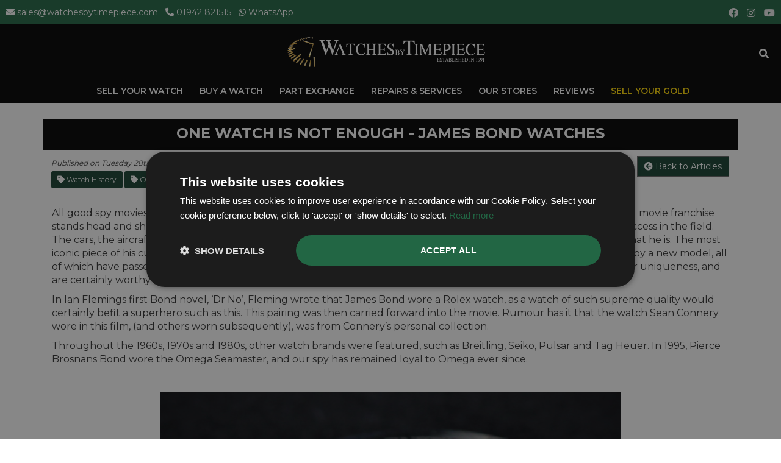

--- FILE ---
content_type: text/html; charset=UTF-8
request_url: https://www.watchesbytimepiece.com/article/one-watch-is-not-enough-james-bond-watches/
body_size: 12036
content:
<!DOCTYPE html>
<html lang="en">
<head>
<!-- Google tag (gtag.js) -->
<script async src="https://www.googletagmanager.com/gtag/js?id=G-0HV1TQME9P"></script>
<script>
  window.dataLayer = window.dataLayer || [];
  function gtag(){dataLayer.push(arguments);}
  gtag('js', new Date());

  gtag('config', 'G-0HV1TQME9P');
</script>
<!-- Google Tag Manager -->
<script>(function(w,d,s,l,i){w[l]=w[l]||[];w[l].push({'gtm.start':
new Date().getTime(),event:'gtm.js'});var f=d.getElementsByTagName(s)[0],
j=d.createElement(s),dl=l!='dataLayer'?'&l='+l:'';j.async=true;j.src=
'https://www.googletagmanager.com/gtm.js?id='+i+dl;f.parentNode.insertBefore(j,f);
})(window,document,'script','dataLayer','GTM-NFLD63T3');</script>
<!-- End Google Tag Manager -->
<meta charset="utf-8">
<title>One Watch is Not Enough - James Bond Watches | Watches by Timepiece </title>
<meta name="description" content="All good spy movies come with their quota of fancy gizmos and gadgets to assist our hero in his mission. The James Bond movie franchise is definitely one of the best.">
	<meta property="og:locale" content="en_GB" />
	<meta property="og:type" content="website" />
	<meta property="og:url" content="https://www.watchesbytimepiece.com/article/one-watch-is-not-enough-james-bond-watches/" />
	<meta property="og:site_name" content="Watches By Timepiece" />
		<meta property="og:title" content="One Watch is Not Enough - James Bond Watches | Watches by Timepiece " />
			<meta property="og:description" content="All good spy movies come with their quota of fancy gizmos and gadgets to assist our hero in his mission. The James Bond movie franchise is definitely one of the best." />
			<meta property="og:image" content="https://www.watchesbytimepiece.com/uploads/website/sell-your-rolex-watch.jpg" /><meta name="twitter:card" content="summary_large_image" />
	<meta name="twitter:site" content="@timepiecewatch" />
	<meta name="twitter:creator" content="@timepiecewatch" />

			<meta name="twitter:title" content="One Watch is Not Enough - James Bond Watches | Watches by Timepiece " />
				<meta name="twitter:description" content="All good spy movies come with their quota of fancy gizmos and gadgets to assist our hero in his mission. The James Bond movie franchise is definitely one of the best." />
	<meta name="robots" content="index, follow" />
<meta name="viewport" content="width=device-width, initial-scale=1.0, user-scalable=yes, maximum-scale=5.0">
<meta http-equiv="X-UA-Compatible" content="IE=edge,chrome=1">
<link rel="shortcut icon" href="/favicon.ico">
<link rel='preload' href='https://cdnjs.cloudflare.com/ajax/libs/font-awesome/5.12.1/css/all.min.css' as='style' onload="this.onload=null;this.rel='stylesheet'">
<noscript><link rel="stylesheet" href="https://cdnjs.cloudflare.com/ajax/libs/font-awesome/5.12.1/css/all.min.css"></noscript>
<link href="https://cdnjs.cloudflare.com/ajax/libs/twitter-bootstrap/3.3.6/css/bootstrap.min.css" rel="stylesheet">
<link href="https://cdnjs.cloudflare.com/ajax/libs/fancybox/2.1.5/jquery.fancybox.min.css" rel="stylesheet">
<link rel="stylesheet" href="https://cdn.datatables.net/1.13.8/css/jquery.dataTables.min.css">
<!--<link href="/assets/css/slider.css" rel="stylesheet">-->
<link href="/assets/css/navbar.css" rel="stylesheet">
<!--<link href="/assets/css/navbar.less" rel="stylesheet">-->
<link href="/assets/css/core.css?v=1769011345" rel="stylesheet">
<!--<script src='https://www.google.com/recaptcha/api.js'></script>-->


<!-- Facebook Pixel Code -->
<meta name="facebook-domain-verification" content="gq656wz0a2byjgwca7tadk72dumrs6" />
<script>
!function(f,b,e,v,n,t,s)
{if(f.fbq)return;n=f.fbq=function(){n.callMethod?
n.callMethod.apply(n,arguments):n.queue.push(arguments)};
if(!f._fbq)f._fbq=n;n.push=n;n.loaded=!0;n.version='2.0';
n.queue=[];t=b.createElement(e);t.async=!0;
t.src=v;s=b.getElementsByTagName(e)[0];
s.parentNode.insertBefore(t,s)}(window,document,'script',
'https://connect.facebook.net/en_US/fbevents.js');
fbq('init', '768825964240596'); 
fbq('track', 'PageView');
</script>
<noscript>
<img height="1" width="1" 
src="https://www.facebook.com/tr?id=768825964240596&ev=PageView
&noscript=1"/>
</noscript>
<!-- End Facebook Pixel Code -->
<!-- Hotjar Tracking Code for https://www.watchesbytimepiece.com/ -->
<script>
    (function(h,o,t,j,a,r){
        h.hj=h.hj||function(){(h.hj.q=h.hj.q||[]).push(arguments)};
        h._hjSettings={hjid:2690503,hjsv:6};
        a=o.getElementsByTagName('head')[0];
        r=o.createElement('script');r.async=1;
        r.src=t+h._hjSettings.hjid+j+h._hjSettings.hjsv;
        a.appendChild(r);
    })(window,document,'https://static.hotjar.com/c/hotjar-','.js?sv=');
</script>
<script type="text/javascript" src="//widget.trustpilot.com/bootstrap/v5/tp.widget.bootstrap.min.js" async></script>
<script>
  (function(w,d,t,r,u)
  {
    var f,n,i;
    w[u]=w[u]||[],f=function()
    {
      var o={ti:"97217479", enableAutoSpaTracking: true}; 
      o.q=w[u],w[u]=new UET(o),w[u].push("pageLoad") 
    },
    n=d.createElement(t),n.src=r,n.async=1,n.onload=n.onreadystatechange=function()
    {
      var s=this.readyState;
      s&&s!=="loaded"&&s!=="complete"||(f(),n.onload=n.onreadystatechange=null)
    },
    i=d.getElementsByTagName(t)[0],i.parentNode.insertBefore(n,i)
  })
  (window,document,"script","//bat.bing.com/bat.js","uetq");
</script><link rel="canonical" href="https://www.watchesbytimepiece.com/article/one-watch-is-not-enough-james-bond-watches/" />
	
	
</head>
<body class="ecommerce follow">
<!-- Google Tag Manager (noscript) -->
<noscript><iframe src="https://www.googletagmanager.com/ns.html?id=GTM-NFLD63T3"
height="0" width="0" style="display:none;visibility:hidden"></iframe></noscript>
<!-- End Google Tag Manager (noscript) -->

<div style="background-color: #000000;">
<div class="navbar header-top-area" style="background-color: rgba(0, 0, 0, 1);"> 
    <div style="background-color: #226644; height: 40px; font-size: 14px;" class="mobno">
        <div class="col-sm-9" style="text-align: left; color: #fff; padding: 10px;">
            <i class="fa fa-envelope"></i> <a class="phonefont" style="color: white" href="mailto:sales@watchesbytimepiece.com">sales@watchesbytimepiece.com</a> &nbsp; 
            <i class="fa fa-phone" style="transform: scale(-1, 1);"></i> <a style="color: white" href="tel:01942 821515">01942 821515</a> &nbsp; 
            <i class="fab fa-whatsapp"></i> <a style="color: white" target="_blank" href="https://wa.me/441942821515?text=Enquiry from Watches by Timepiece website..." data-action="share/whatsapp/share">WhatsApp</a></div>
        <div class="col-sm-3 mobno" style="text-align: right; color: #fff; padding-right: 10px; padding-top: 6px;">
            <a class="socialicon" href="https://www.facebook.com/WatchesByTimepieceWigan/" target="_blank" title="Facebook Watches By Timepiece"><i style="font-size: 16px !important;" class="fab fa-facebook"></i></a>
            <a class="socialicon" href="https://www.instagram.com/watchesbytimepieceofficial/" target="_blank" title="Instagram Watches By Timepiece"><i style="font-size: 16px !important;" class="fab fa-instagram"></i></a>
            <a class="socialicon" href="https://www.youtube.com/channel/UC3BwDzyvxtdkoydaJ_dPvUA/featured" target="_blank" title="Youtube Watches By Timepiece"><i style="font-size: 16px !important;" class="fab fa-youtube"></i></a>
        </div>
    </div>
     <div style="background-color: #226644; height: 32px;" class="mobyes">
        <div class="col-xs-8 topfont" style="text-align: left; color: #fff; padding-top: 7px; padding-left: 14px;">
            <i class="fa fa-envelope"></i> <a class="phonefont" style="color: white" href="mailto:sales@watchesbytimepiece.com">Email</a> &nbsp; 
            <i class="fa fa-phone" style="transform: scale(-1, 1);"></i> <a style="color: white" href="tel:01942 821515">Phone</a>  &nbsp;
            <i class="fab fa-whatsapp"></i> <a style="color: white" target="_blank" href="https://wa.me/441942821515?text=Enquiry from Watches by Timepiece website..." data-action="share/whatsapp/share">WhatsApp</a>
        </div>
        <div class="col-xs-4 topfont" style="text-align: right; color: #fff; padding-right: 12px; padding-top: 1px;">
            <a class="socialicon" href="https://www.facebook.com/WatchesByTimepieceWigan/" target="_blank" title="Facebook Watches By Timepiece"><i style="font-size: 16px !important;" class="fab fa-facebook"></i></a>
            <a class="socialicon" href="https://www.instagram.com/watchesbytimepieceofficial/" target="_blank" title="Instagram Watches By Timepiece"><i style="font-size: 16px !important;" class="fab fa-instagram"></i></a>
            <a class="socialicon" href="https://www.youtube.com/channel/UC3BwDzyvxtdkoydaJ_dPvUA/featured" target="_blank" title="Youtube Watches By Timepiece"><i style="font-size: 16px !important;" class="fab fa-youtube"></i></a>
        </div>
    </div>
    <div class="navbar-pad">
                             
                                <div class="col-md-8 col-sm-5 col-xs-12">
                                    <!-- START LOGO DESIGN AREA -->
                                <div class="burgertop">
                                    <button type="button" class="navbar-toggle" style="background: none !important; border: 0 !important;" data-toggle="collapse" data-target=".navbar-collapse">
                                        <span class="sr-only">Toggle navigation</span>
                                        <span class="icon-bar"></span>
                                        <span class="icon-bar"></span>
                                        <span class="icon-bar"></span>
                                    </button>
                                </div>
                                    
                                <div class="logo logomid" style="display: inline-block; width:10px;">
                                    <a href="/">
                                        <p><center><img src="/images/watches_by_timepiece.png" class="logostyle" id="logo" alt="Buy and Sell Pre-owned Rolex, Omega, Breitling Watches"></center></p>
                                    </a>
                                </div>
                                
                                <div class="mobsearch" style="width:32px; float:right; padding-top: 17px;" data-toggle="collapse" data-target=".navbar-collapse">    
                                <a href="#"><i class="fa fa-search" id="searchIcon" style="font-size: 16px; color: #fff; padding: 10px;"></i></a>    
                                </div>    
                                
                                    <!-- END LOGO DESIGN AREA -->
                                </div>
        
                                <div class="col-md-4 col-sm-12 col-xs-12">
                                	
                                <div class="navbar-collapse collapse">
                                    
                              <ul class="nav navbar-nav navbar-right">
             <ul class="nav navbar-nav transparent">
				                 
					<li class='desknomobyes'><a  href='https://www.watchesbytimepiece.com/sell/' target="_self" title="Sell">
                         Sell Your Watch                        </a>
											</li>
                                      
				                 
					<li class='menuitem collapsed desknomobyes' data-hover='dropdown' ><a class='dropdown-toggle' data-toggle='dropdown' href='#' target="_self" title="Shop">
                         Buy A Watch                        </a>
													<ul class="dropdown-menu transparent">
								                                <li><a href='/shop/' title="Shop All Luxury Watches">ALL WATCHES</a></li>
                                	
									<li><a href='/shop/rolex-watches/' target="_self" title="Rolex Watches">ROLEX</a></li>			
									
									<li><a href='/shop/omega-watches/' target="_self" title="Omega Watches">OMEGA</a></li>			
									
									<li><a href='/shop/breitling-watches/' target="_self" title="Breitling Watches">BREITLING</a></li>			
									
									<li><a href='/shop/tag-heuer-watches/' target="_self" title="Tag Heuer Watches">TAG HEUER</a></li>			
									
									<li><a href='/shop/patek-philippe-watches/' target="_self" title="Patek Philippe Watches">PATEK PHILIPPE</a></li>			
									
									<li><a href='/shop/audemars-piguet-watches/' target="_self" title="Audemars Piguet Watches">AUDEMARS PIGUET</a></li>			
									
									<li><a href='/shop/tudor-watches/' target="_self" title="Tudor Watches">TUDOR</a></li>			
									
									<li><a href='/shop/cartier-watches/' target="_self" title="Cartier Watches">CARTIER</a></li>			
									
									<li><a href='/shop/tissot/' target="_self" title="Tissot Watches">TISSOT</a></li>			
									
									<li><a href='/shop/raymond-weil-watches/' target="_self" title="Raymond Weil Watches">RAYMOND WEIL</a></li>			
									
									<li><a href='/shop/vacheron-constantin-watches/' target="_self" title="Vacheron Constantin Watches">VACHERON CONSTANTIN</a></li>			
									
									<li><a href='/shop/chopard-watches/' target="_self" title="Chopard Watches">CHOPARD</a></li>			
															</ul>
											</li>
                                      
				                 
					<li class='desknomobyes'><a  href='/exchange/' target="_self" title="Exchange">
                         Part Exchange                        </a>
											</li>
                                      
				                 
					<li class='desknomobyes'><a  href='/services/' target="_self" title="Services">
                         Repairs & Services                        </a>
											</li>
                                             <li class='desknomobyes'><a style="color: #fff;" href='/store-finder/' title="Our Stores">Our Stores</a></li>
				 	<li class='desknomobyes'><a style="color: #fff;" href='/trustpilot-reviews/' title="Reviews">Reviews</a></li>
                        <li class='desknomobyes'><a style="color: #ffd700;" href='/we-buy-gold/' title="Sell Your Gold">Sell Your Gold</a></li>
                                      
										
                 <li class="mobno ipadno">
                     <table width="100%" border="0" cellspacing="1" cellpadding="0">
                        <tbody>
                            <tr>
                                <td><div style="text-align: right; display: none; padding-top: 30px;" class="mobno topsearch" id="searchtop">
                                       <form action="/shop.php" class="mobno" method="post" enctype="multipart/form-data">
                                        <input type="hidden" name="action" value="search">
                                           
                                        <div class="col-xs-12 padleft0 padright0">
                                            <div style="display: inline-block;">
                                                <input type="text" required name="search_term" value="" placeholder="Search..." autocomplete="off" class="qbutton3 searchnew" style="height:30px; border-top: 0px; border-right: 0px; border-left: 0px;">
                                            </div>
                                            <div style="display: inline-block;">
                                                <button type="submit" class="btn qbutton3" style="height:30px; margin-bottom: 3px;">Search</button>
                                            </div>
                                        </div>
                                        </form>
                          </div> </td>
                                <td><div style="padding-right: 30px; margin-top: 30px; float: right; margin-right: -20px;"><a href="#" onclick="javascript:showDiv();"><i class="fa fa-search" id="searchIcon" style="font-size: 16px; color: #fff; padding: 10px;"></i></a></div></td>
                            </tr>
                        </tbody>
                    </table>

                     </li>		
			</ul>
             </ul>
                    	
                                   <div class="clearfix">
									   <div class="mobyes ipadyes">
                                       <form action="/shop.php" method="post" enctype="multipart/form-data">
                                        <input type="hidden" name="action" value="search">
                                           
                                        <div class="col-xs-12 padleft0 padright0 ipadyes" style="padding-top:15px;">
                                            <div style="display: inline-block;">
                                                <input type="text" required name="search_term" value="" placeholder="Search..."  autocomplete="off" class="form-control  leftinputbox" style="height:30px; border-radius: 0px !important;">
                                            </div>
                                            <div style="display: inline-block;">
                                                <button type="submit" class="btn btn-success" style="height:30px; line-height: 13px; margin-bottom: 2px;">Search</button>
                                            </div>
                                        </div>
                                        </form>
                                    	</div>
									</div>
									
                                   <div class="mobyes ipadyes menufooter phonenumber ipadpadbase"><hr /><p><i class="fa fa-phone" style="transform: scale(-1, 1); font-size: 14px;"></i> <a class="phonefont" href="tel:01942 821515">01942 821515</a></p><p><i class="fa fa-envelope"></i> <a class="phonefont" style="color: white" href="mailto:sales@watchesbytimepiece.com">sales@watchesbytimepiece.com</a></p>
									</div>
                                    
                                </div>
                                <div class="mobyes mobilesubmenu" style="margin-top: -12px;"><span class="mobile_sub_nav"><a href="/sell/">SELL YOUR WATCH</a> &nbsp; <a href="/shop/">BUY A WATCH</a></span> &nbsp; <span class="gold_mobile_sub_nav"><a href="/we-buy-gold/">SELL YOUR GOLD</a></span></div>                                </div>
          
        </div>
    
    <div style="clear:both; background-color: #000" class="mobno ipadno"> 
        <div style="margin: auto; width: 100%; display: block; height: 40px;">
           
       <ul class="nav">
				                 
					<li style="display: inline;"><a style="display: inline; height: 40px !important; line-height: 40px; color: #fff"  href='https://www.watchesbytimepiece.com/sell/'  target="_self" title="Sell">
                    Sell Your Watch                        </a>
											</li>
                       				                 
					<li class='menuitem collapsed' data-hover='dropdown' id='drop'  style="display: inline;"><a style="display: inline; height: 40px !important; line-height: 40px; color: #fff" class='dropdown-toggle' data-toggle='dropdown' href='#' onclick="location.href='/shop/';" target="_self" title="Shop">
                    Buy A Watch                        </a>
													<ul class="dropdown-menu transparent" style="margin-top: 0px; border-top-left-radius: 0;">
                                                                <li><a href='/shop/' title="All Luxury Watches">ALL WATCHES</a></li>
                                <li><a href='/shop/gents-watches/' title="Mens Luxury Watches">GENTS WATCHES</a></li>
                                <li><a href='/shop/ladies-watches/' title="Ladies Luxury Watches">LADIES WATCHES</a></li>
                                <div style="border-bottom: 1px solid #aaa; margin-bottom: 12px;"></div>																	<li><a href='/shop/rolex-watches/' target="_self" title="Rolex Watches">ROLEX</a></li>			
																	<li><a href='/shop/omega-watches/' target="_self" title="Omega Watches">OMEGA</a></li>			
																	<li><a href='/shop/breitling-watches/' target="_self" title="Breitling Watches">BREITLING</a></li>			
																	<li><a href='/shop/tag-heuer-watches/' target="_self" title="Tag Heuer Watches">TAG HEUER</a></li>			
																	<li><a href='/shop/patek-philippe-watches/' target="_self" title="Patek Philippe Watches">PATEK PHILIPPE</a></li>			
																	<li><a href='/shop/audemars-piguet-watches/' target="_self" title="Audemars Piguet Watches">AUDEMARS PIGUET</a></li>			
																	<li><a href='/shop/tudor-watches/' target="_self" title="Tudor Watches">TUDOR</a></li>			
																	<li><a href='/shop/cartier-watches/' target="_self" title="Cartier Watches">CARTIER</a></li>			
																	<li><a href='/shop/tissot/' target="_self" title="Tissot Watches">TISSOT</a></li>			
																	<li><a href='/shop/raymond-weil-watches/' target="_self" title="Raymond Weil Watches">RAYMOND WEIL</a></li>			
																	<li><a href='/shop/vacheron-constantin-watches/' target="_self" title="Vacheron Constantin Watches">VACHERON CONSTANTIN</a></li>			
																	<li><a href='/shop/chopard-watches/' target="_self" title="Chopard Watches">CHOPARD</a></li>			
															</ul>
											</li>
                       				                 
					<li style="display: inline;"><a style="display: inline; height: 40px !important; line-height: 40px; color: #fff"  href='/exchange/'  target="_self" title="Exchange">
                    Part Exchange                        </a>
											</li>
                       				                 
					<li style="display: inline;"><a style="display: inline; height: 40px !important; line-height: 40px; color: #fff"  href='/services/'  target="_self" title="Services">
                    Repairs & Services                        </a>
											</li>
                                                  <li style="display: inline;"><a style="display: inline; line-height: 40px; color: #fff" href='/store-finder/' title="Our Stores">Our Stores</a></li>
		   				<li style="display: inline;"><a style="display: inline; line-height: 40px; color: #fff" href='/trustpilot-reviews/' title="Reviews">Reviews</a></li>
                            <li style="display: inline;"><a style="display: inline; line-height: 40px; color: #ffd700" href='/we-buy-gold/' title="Sell Your Gold">Sell Your Gold</a></li>
                        				        </ul>
        </div>
    </div>
</div>
</div> 

<div class="main">
 
    
	<div class="container transparent page" style="background-color: #ffffff;">
		<div class="row marbot40">
									             <div class="maincontent col-xs-12 col-sm-12 col-md-12 col-lg-12">
                 
                 
				<div class="content-page " id="pagecontent">
                	                                        <h1 class="pagetitle">One Watch is Not Enough - James Bond Watches </h1>
					                                        
					
                    					
                    
											<p class="pull-left publish-date"><em ><small>Published on Tuesday 28th of September 2021</small></em><br>
						<a href="/news/?tag=Watch History" class="btn-sm btn-success pull-left tag-button"><i class="fa fa-tag" aria-hidden="true"></i> Watch History</a><a href="/news/?tag=Omega" class="btn-sm btn-success pull-left tag-button"><i class="fa fa-tag" aria-hidden="true"></i> Omega</a><a href="/news/?tag=Breitling" class="btn-sm btn-success pull-left tag-button"><i class="fa fa-tag" aria-hidden="true"></i> Breitling</a><a href="/news/?tag=Rolex" class="btn-sm btn-success pull-left tag-button"><i class="fa fa-tag" aria-hidden="true"></i> Rolex</a>						</p><a href="/news/" class="btn btn-success pull-right" style="margin-right: 15px"><i class="fa fa-arrow-circle-left" aria-hidden="true"></i> Back to Articles</a>
																		<div class="spacer20"></div>
							<div class="col-xs-12">
								<p>All good spy movies come with their quota of fancy gizmos and gadgets to assist our hero in his mission. The James Bond movie franchise stands head and shoulders above all others in this genre. Each Bond film brings new input from Q Branch to ensure success in the field. The cars, the aircraft and the weaponry have all become synonymous with Bond and made him the legendary figure that he is. The most iconic piece of his customized equipment has always been his wristwatch. Each Bond, each film, has been accompanied by a new model, all of which have passed into movie folklore. All of these watches, (and many of the watches worn by Bonds foes) have their uniqueness, and are certainly worthy of discussion.</p>
<p>In Ian Flemings first Bond novel, &lsquo;Dr No&rsquo;, Fleming wrote that James Bond wore a Rolex watch, as a watch of such supreme quality would certainly befit a superhero such as this. This pairing was then carried forward into the movie. Rumour has it that the watch Sean Connery wore in this film, (and others worn subsequently), was from Connery&rsquo;s personal collection.</p>
<p>Throughout the 1960s, 1970s and 1980s, other watch brands were featured, such as Breitling, Seiko, Pulsar and Tag Heuer. In 1995, Pierce Brosnans Bond wore the Omega Seamaster, and our spy has remained loyal to Omega ever since.</p>
<p>&nbsp;</p>
<figure><img style="display: block; margin-left: auto; margin-right: auto;" class="img-responsive" alt="Omega Aqua Terra James Bond skeleton case" src="/uploads/website/O907.JPG" width="756" height="756" />
<figcaption style="text-align: center;"><em>Omega Aqua Terra James Bond skeleton case</em></figcaption>
</figure>
<p>&nbsp;</p>
<p>From the first film to the most recent, one consistent has remained, all of Bonds watches have looked great!</p>
<p>If you are like me, and love watches, it is safe to say the Bond&rsquo;s watch collection is certainly one to die for. Below is the list of all the details of the watches he has worn throughout the films.</p>
<p>1</p>
<table>
<tbody>
<tr>
<td style="width: 225.453px;">
<p>Film</p>
</td>
<td style="width: 263.547px;">
<p>Dr. No</p>
</td>
</tr>
<tr>
<td style="width: 225.453px;">
<p>Year of Release</p>
</td>
<td style="width: 263.547px;">
<p>1962</p>
</td>
</tr>
<tr>
<td style="width: 225.453px;">
<p>Watch</p>
</td>
<td style="width: 263.547px;">
<p>Rolex Submariner Ref. 6538</p>
</td>
</tr>
<tr>
<td style="width: 225.453px;">
<p>Actor who played James Bond</p>
</td>
<td style="width: 263.547px;">
<p>Sean Connery</p>
</td>
</tr>
<tr>
<td style="width: 225.453px;">
<p>Any other notable watches</p>
</td>
<td style="width: 263.547px;">
<p>Gruen Precision 510</p>
</td>
</tr>
</tbody>
</table>
<p>&nbsp;</p>
<p>2</p>
<table>
<tbody>
<tr>
<td>
<p>Film</p>
</td>
<td>
<p>From Russia with Love</p>
</td>
</tr>
<tr>
<td>
<p>Year of Release</p>
</td>
<td>
<p>1963</p>
</td>
</tr>
<tr>
<td>
<p>Watch</p>
</td>
<td>
<p>Rolex Submariner Ref. 6538</p>
</td>
</tr>
<tr>
<td>
<p>Actor who played James Bond&nbsp;&nbsp;</p>
</td>
<td>
<p>Sean Connery</p>
</td>
</tr>
<tr>
<td>
<p>Any other notable watches</p>
</td>
<td>
<p>&nbsp;-</p>
</td>
</tr>
</tbody>
</table>
<p>&nbsp;</p>
<p>3</p>
<table>
<tbody>
<tr>
<td>
<p>Film</p>
</td>
<td>
<p>Goldfinger</p>
</td>
</tr>
<tr>
<td>
<p>Year of Release</p>
</td>
<td>
<p>1964</p>
</td>
</tr>
<tr>
<td>
<p>Watch</p>
</td>
<td>
<p>Rolex Submariner Ref. 6538</p>
</td>
</tr>
<tr>
<td>
<p>Actor who played James Bond&nbsp;&nbsp;</p>
</td>
<td>
<p>Sean Connery</p>
</td>
</tr>
<tr>
<td>
<p>Any other notable watches</p>
</td>
<td>
<p>-</p>
</td>
</tr>
</tbody>
</table>
<p>&nbsp;</p>
<p>4</p>
<table>
<tbody>
<tr>
<td>
<p>Film</p>
</td>
<td>
<p>Thunderball</p>
</td>
</tr>
<tr>
<td>
<p>Year of Release</p>
</td>
<td>
<p>1965</p>
</td>
</tr>
<tr>
<td>
<p>Watch</p>
</td>
<td>
<p>Breitling Top Time</p>
</td>
</tr>
<tr>
<td>
<p>Actor who played James Bond&nbsp;&nbsp;</p>
</td>
<td>
<p>Sean Connery</p>
</td>
</tr>
<tr>
<td>
<p>Any other notable watches</p>
</td>
<td>
<p>Rolex Submariner Ref. 6538</p>
<p>Brietling Navitimer Ref. 806</p>
</td>
</tr>
</tbody>
</table>
<p>&nbsp;</p>
<p>5</p>
<table>
<tbody>
<tr>
<td>
<p>Film</p>
</td>
<td>
<p>Casino Royale</p>
</td>
</tr>
<tr>
<td>
<p>Year of Release</p>
</td>
<td>
<p>1967</p>
</td>
</tr>
<tr>
<td>
<p>Watch</p>
</td>
<td>
<p>Rolex GMT Master</p>
</td>
</tr>
<tr>
<td>
<p>Actor who played James Bond&nbsp;&nbsp;</p>
</td>
<td>
<p>David Niven</p>
</td>
</tr>
<tr>
<td>
<p>Any other notable watches</p>
</td>
<td>
<p>-</p>
</td>
</tr>
</tbody>
</table>
<p>&nbsp;</p>
<p>6</p>
<table>
<tbody>
<tr>
<td>
<p>Film</p>
</td>
<td>
<p>You Only Live Twice</p>
</td>
</tr>
<tr>
<td>
<p>Year of Release</p>
</td>
<td>
<p>1967</p>
</td>
</tr>
<tr>
<td>
<p>Watch</p>
</td>
<td>
<p>Gruen Precision 510</p>
</td>
</tr>
<tr>
<td>
<p>Actor who played James Bond&nbsp;&nbsp;</p>
</td>
<td>
<p>Sean Connery</p>
</td>
</tr>
<tr>
<td>
<p>Any other notable watches</p>
</td>
<td>
<p>-</p>
</td>
</tr>
</tbody>
</table>
<p>&nbsp;</p>
<p>7</p>
<table>
<tbody>
<tr>
<td>
<p>Film</p>
</td>
<td>
<p>On Her Majesty&rsquo;s Secret Service</p>
</td>
</tr>
<tr>
<td>
<p>Year of Release</p>
</td>
<td>
<p>1969</p>
</td>
</tr>
<tr>
<td>
<p>Watch</p>
</td>
<td>
<p>Rolex Chronograph Ref. 6238</p>
</td>
</tr>
<tr>
<td>
<p>Actor who played James Bond&nbsp;&nbsp;</p>
</td>
<td>
<p>George Lazenby</p>
</td>
</tr>
<tr>
<td>
<p>Any other notable watches</p>
</td>
<td>
<p>Rolex Submariner Ref. 5513</p>
<p>Rolex Submariner Ref. 6358</p>
</td>
</tr>
</tbody>
</table>
<p>&nbsp;</p>
<p>8</p>
<table>
<tbody>
<tr>
<td>
<p>Film</p>
</td>
<td>
<p>Diamonds are Forever</p>
</td>
</tr>
<tr>
<td>
<p>Year of Release</p>
</td>
<td>
<p>1971</p>
</td>
</tr>
<tr>
<td>
<p>Watch</p>
</td>
<td>
<p>Gruen Precision 510</p>
</td>
</tr>
<tr>
<td>
<p>Actor who played James Bond&nbsp;&nbsp;</p>
</td>
<td>
<p>Sean Connery</p>
</td>
</tr>
<tr>
<td>
<p>Any other notable watches</p>
</td>
<td>
<p>-</p>
</td>
</tr>
</tbody>
</table>
<p>&nbsp;</p>
<p>9</p>
<table>
<tbody>
<tr>
<td>
<p>Film</p>
</td>
<td>
<p>Live and Let Die</p>
</td>
</tr>
<tr>
<td>
<p>Year of Release</p>
</td>
<td>
<p>1973</p>
</td>
</tr>
<tr>
<td>
<p>Watch</p>
</td>
<td>
<p>Rolex Submariner Ref. 5513</p>
<p>Pulsar LED digital watch</p>
</td>
</tr>
<tr>
<td>
<p>Actor who played James Bond&nbsp;&nbsp;</p>
</td>
<td>
<p>Roger Moore</p>
</td>
</tr>
<tr>
<td>
<p>Any other notable watches</p>
</td>
<td>
<p>-</p>
</td>
</tr>
</tbody>
</table>
<p>&nbsp;</p>
<p>10</p>
<table>
<tbody>
<tr>
<td>
<p>Film</p>
</td>
<td>
<p>The Man with the Golden Gun</p>
</td>
</tr>
<tr>
<td>
<p>Year of Release</p>
</td>
<td>
<p>1974</p>
</td>
</tr>
<tr>
<td>
<p>Watch</p>
</td>
<td>
<p>Rolex Submariner Ref. 5513</p>
</td>
</tr>
<tr>
<td>
<p>Actor who played James Bond&nbsp;&nbsp;</p>
</td>
<td>
<p>Roger Moore</p>
</td>
</tr>
<tr>
<td>
<p>Any other notable watches</p>
</td>
<td>
<p>-</p>
</td>
</tr>
</tbody>
</table>
<p>&nbsp;</p>
<p>11</p>
<table>
<tbody>
<tr>
<td>
<p>Film</p>
</td>
<td>
<p>The Spy Who Loved Me</p>
</td>
</tr>
<tr>
<td>
<p>Year of Release</p>
</td>
<td>
<p>1977</p>
</td>
</tr>
<tr>
<td>
<p>Watch</p>
</td>
<td>
<p>Seiko 0674 LC</p>
</td>
</tr>
<tr>
<td>
<p>Actor who played James Bond&nbsp;&nbsp;</p>
</td>
<td>
<p>Roger Moore</p>
</td>
</tr>
<tr>
<td>
<p>Any other notable watches</p>
</td>
<td>
<p>Rolex GMT Master</p>
</td>
</tr>
</tbody>
</table>
<p>&nbsp;</p>
<p>12</p>
<table>
<tbody>
<tr>
<td>
<p>Film</p>
</td>
<td>
<p>Moonraker</p>
</td>
</tr>
<tr>
<td>
<p>Year of Release</p>
</td>
<td>
<p>1979</p>
</td>
</tr>
<tr>
<td>
<p>Watch</p>
</td>
<td>
<p>Seiko M354 Memory Bank Calendar</p>
</td>
</tr>
<tr>
<td>
<p>Actor who played James Bond&nbsp;&nbsp;</p>
</td>
<td>
<p>Roger Moore</p>
</td>
</tr>
<tr>
<td>
<p>Any other notable watches</p>
</td>
<td>
<p>-</p>
</td>
</tr>
</tbody>
</table>
<p>&nbsp;</p>
<p>13</p>
<table>
<tbody>
<tr>
<td>
<p>Film</p>
</td>
<td>
<p>For Your Eyes Only</p>
</td>
</tr>
<tr>
<td>
<p>Year of Release</p>
</td>
<td>
<p>1981</p>
</td>
</tr>
<tr>
<td>
<p>Watch</p>
</td>
<td>
<p>Seiko 7549 &ndash; 7009</p>
<p>Seiko H357 Duo Display</p>
</td>
</tr>
<tr>
<td>
<p>Actor who played James Bond&nbsp;&nbsp;</p>
</td>
<td>
<p>Roger Moore</p>
</td>
</tr>
<tr>
<td>
<p>Any other notable watches</p>
</td>
<td>
<p>-</p>
</td>
</tr>
</tbody>
</table>
<p>&nbsp;</p>
<p>14</p>
<table>
<tbody>
<tr>
<td>
<p>Film</p>
</td>
<td>
<p>Octopussy</p>
</td>
</tr>
<tr>
<td>
<p>Year of Release</p>
</td>
<td>
<p>1983</p>
</td>
</tr>
<tr>
<td>
<p>Watch</p>
</td>
<td>
<p>Seiko G757 Sports 100</p>
</td>
</tr>
<tr>
<td>
<p>Actor who played James Bond&nbsp;&nbsp;</p>
</td>
<td>
<p>Roger Moore</p>
</td>
</tr>
<tr>
<td>
<p>Any other notable watches</p>
</td>
<td>
<p>Seiko TV Watch</p>
</td>
</tr>
</tbody>
</table>
<p>&nbsp;</p>
<p>15</p>
<table>
<tbody>
<tr>
<td>
<p>Film</p>
</td>
<td>
<p>Never Say Never Again</p>
</td>
</tr>
<tr>
<td>
<p>Year of Release</p>
</td>
<td>
<p>1983</p>
</td>
</tr>
<tr>
<td>
<p>Watch</p>
</td>
<td>
<p>Unknown</p>
</td>
</tr>
<tr>
<td>
<p>Actor who played James Bond&nbsp;&nbsp;</p>
</td>
<td>
<p>Sean Connery</p>
</td>
</tr>
<tr>
<td>
<p>Any other notable watches</p>
</td>
<td>
<p>-</p>
</td>
</tr>
</tbody>
</table>
<p>&nbsp;</p>
<p>16</p>
<table>
<tbody>
<tr>
<td>
<p>Film</p>
</td>
<td>
<p>A View to a Kill</p>
</td>
</tr>
<tr>
<td>
<p>Year of Release</p>
</td>
<td>
<p>1985</p>
</td>
</tr>
<tr>
<td>
<p>Watch</p>
</td>
<td>
<p>Seiko 6923 &ndash; 8080 SPD09</p>
</td>
</tr>
<tr>
<td>
<p>Actor who played James Bond&nbsp;&nbsp;</p>
</td>
<td>
<p>Roger Moore</p>
</td>
</tr>
<tr>
<td>
<p>Any other notable watches</p>
</td>
<td>
<p>Seiko SPR007 7A28-7020</p>
<p>Seiko H558-500 SPW001</p>
<p>Rolex Datejust</p>
</td>
</tr>
</tbody>
</table>
<p>&nbsp;</p>
<p>17</p>
<table>
<tbody>
<tr>
<td>
<p>Film</p>
</td>
<td>
<p>The Living Daylights</p>
</td>
</tr>
<tr>
<td>
<p>Year of Release</p>
</td>
<td>
<p>1987</p>
</td>
</tr>
<tr>
<td>
<p>Watch</p>
</td>
<td>
<p>Tag Heuer Professional Night- Dive Reference 980.031</p>
</td>
</tr>
<tr>
<td>
<p>Actor who played James Bond&nbsp;&nbsp;</p>
</td>
<td>
<p>Timothy Dalton</p>
</td>
</tr>
<tr>
<td>
<p>Any other notable watches</p>
</td>
<td>
<p>-</p>
</td>
</tr>
</tbody>
</table>
<p>&nbsp;</p>
<p>&nbsp;</p>
<p>18</p>
<table>
<tbody>
<tr>
<td>
<p>Film</p>
</td>
<td>
<p>Licence to Kill</p>
</td>
</tr>
<tr>
<td>
<p>Year of Release</p>
</td>
<td>
<p>1989</p>
</td>
</tr>
<tr>
<td>
<p>Watch</p>
</td>
<td>
<p>Rolex Submariner Ref. 16610</p>
</td>
</tr>
<tr>
<td>
<p>Actor who played James Bond&nbsp;&nbsp;</p>
</td>
<td>
<p>Timothy Dalton</p>
</td>
</tr>
<tr>
<td>
<p>Any other notable watches</p>
</td>
<td>
<p>-</p>
</td>
</tr>
</tbody>
</table>
<p>&nbsp;</p>
<p>19</p>
<table>
<tbody>
<tr>
<td>
<p>Film</p>
</td>
<td>
<p>Goldeneye</p>
</td>
</tr>
<tr>
<td>
<p>Year of Release</p>
</td>
<td>
<p>1995</p>
</td>
</tr>
<tr>
<td>
<p>Watch</p>
</td>
<td>
<p>Omega Seamaster Professional 300m Ref. 2541.80</p>
</td>
</tr>
<tr>
<td>
<p>Actor who played James Bond&nbsp;&nbsp;</p>
</td>
<td>
<p>Pierce Brosnan</p>
</td>
</tr>
<tr>
<td>
<p>Any other notable watches</p>
</td>
<td>
<p>-</p>
</td>
</tr>
</tbody>
</table>
<p>&nbsp;</p>
<p>20</p>
<table>
<tbody>
<tr>
<td>
<p>Film</p>
</td>
<td>
<p>Tomorrow Never Dies</p>
</td>
</tr>
<tr>
<td>
<p>Year of Release</p>
</td>
<td>
<p>1997</p>
</td>
</tr>
<tr>
<td>
<p>Watch</p>
</td>
<td>
<p>Omega Seamaster Professional 300m Ref. 2531.80</p>
</td>
</tr>
<tr>
<td>
<p>Actor who played James Bond&nbsp;&nbsp;</p>
</td>
<td>
<p>Pierce Brosnan</p>
</td>
</tr>
<tr>
<td>
<p>Any other notable watches</p>
</td>
<td>
<p>-</p>
</td>
</tr>
</tbody>
</table>
<p>&nbsp;</p>
<p>21</p>
<table>
<tbody>
<tr>
<td>
<p>Film</p>
</td>
<td>
<p>The World is not Enough</p>
</td>
</tr>
<tr>
<td>
<p>Year of Release</p>
</td>
<td>
<p>1999</p>
</td>
</tr>
<tr>
<td>
<p>Watch</p>
</td>
<td>
<p>Omega Seamaster Professional 300m Ref. 2531.80</p>
</td>
</tr>
<tr>
<td>
<p>Actor who played James Bond&nbsp;&nbsp;</p>
</td>
<td>
<p>Pierce Brosnan</p>
</td>
</tr>
<tr>
<td>
<p>Any other notable watches</p>
</td>
<td>
<p>-</p>
</td>
</tr>
</tbody>
</table>
<p>&nbsp;</p>
<p>22</p>
<table>
<tbody>
<tr>
<td>
<p>Film</p>
</td>
<td>
<p>Die Another Day</p>
</td>
</tr>
<tr>
<td>
<p>Year of Release</p>
</td>
<td>
<p>2002</p>
</td>
</tr>
<tr>
<td>
<p>Watch</p>
</td>
<td>
<p>Omega Seamaster Professional Ref. 2531.80</p>
</td>
</tr>
<tr>
<td>
<p>Actor who played James Bond&nbsp;&nbsp;</p>
</td>
<td>
<p>Pierce Brosnan</p>
</td>
</tr>
<tr>
<td>
<p>Any other notable watches</p>
</td>
<td>
<p>-</p>
</td>
</tr>
</tbody>
</table>
<p>&nbsp;</p>
<p>23</p>
<table>
<tbody>
<tr>
<td>
<p>Film</p>
</td>
<td>
<p>Casino Royale</p>
</td>
</tr>
<tr>
<td>
<p>Year of Release</p>
</td>
<td>
<p>2006</p>
</td>
</tr>
<tr>
<td>
<p>Watch</p>
</td>
<td>
<p>Omega Seamaster Professional 300m Ref. 2220.80.00</p>
</td>
</tr>
<tr>
<td>
<p>Actor who played James Bond&nbsp;&nbsp;</p>
</td>
<td>
<p>Daniel Craig</p>
</td>
</tr>
<tr>
<td>
<p>Any other notable watches</p>
</td>
<td>
<p>Omega Seamaster Planet Ocean Ref 2900.50.91</p>
</td>
</tr>
</tbody>
</table>
<p>&nbsp;</p>
<p>&nbsp;</p>
<p>24</p>
<table>
<tbody>
<tr>
<td>
<p>Film</p>
</td>
<td>
<p>Quantum of Solace</p>
</td>
</tr>
<tr>
<td>
<p>Year of Release</p>
</td>
<td>
<p>2008</p>
</td>
</tr>
<tr>
<td>
<p>Watch</p>
</td>
<td>
<p>Omega Seamaster Planet Ocean Ref. 2201.50.00</p>
</td>
</tr>
<tr>
<td>
<p>Actor who played James Bond&nbsp;&nbsp;</p>
</td>
<td>
<p>Daniel Craig</p>
</td>
</tr>
<tr>
<td>
<p>Any other notable watches</p>
</td>
<td>
<p>-</p>
</td>
</tr>
</tbody>
</table>
<p>&nbsp;</p>
<p>25</p>
<table>
<tbody>
<tr>
<td>
<p>Film</p>
</td>
<td>
<p>Skyfall</p>
</td>
</tr>
<tr>
<td>
<p>Year of Release</p>
</td>
<td>
<p>2012</p>
</td>
</tr>
<tr>
<td>
<p>Watch</p>
</td>
<td>
<p>Omeaga Seamaster Planet Ocean Ref 232.30.42.21.01.001</p>
</td>
</tr>
<tr>
<td>
<p>Actor who played James Bond&nbsp;&nbsp;</p>
</td>
<td>
<p>Daniel Craig</p>
</td>
</tr>
<tr>
<td>
<p>Any other notable watches</p>
</td>
<td>
<p>Omega Seamaster Aqua Terra Ref 231.10.39.21.03.003</p>
</td>
</tr>
</tbody>
</table>
<p>&nbsp;</p>
<p>26</p>
<table>
<tbody>
<tr>
<td>
<p>Film</p>
</td>
<td>
<p>Spectre</p>
</td>
</tr>
<tr>
<td>
<p>Year of Release</p>
</td>
<td>
<p>2015</p>
</td>
</tr>
<tr>
<td>
<p>Watch</p>
</td>
<td>
<p>Omega Seamaster 300 Ref. 233.32.31.41.21.01.001</p>
</td>
</tr>
<tr>
<td>
<p>Actor who played James Bond&nbsp;&nbsp;</p>
</td>
<td>
<p>Daniel Craig</p>
</td>
</tr>
<tr>
<td>
<p>Any other notable watches</p>
</td>
<td>
<p>Omega Seamaster Aqua Terra Ref. 231.10.42.221.03.001</p>
</td>
</tr>
</tbody>
</table>
<p>&nbsp;</p>
<p>J Edwards</p>
<p></p>
<div id="article_end">
<div id="article_end">
<p><em> <strong> Looking for a pre-owned <a style="color: firebrick; text-decoration: underline;" href="/shop/omega-watches/">pre-owned Omega?</a> </strong> </em></p>
<p><em> <strong> Looking for a <a style="color: firebrick; text-decoration: underline;" href="/shop/rolex-watches">pre-owned Rolex?</a> </strong> </em></p>
</div>
<p>&nbsp;</p>
<p><!-- Tags 
<div id="tags">
    <div class="col-12">
		<h4>Read more articles with related tags</h4>
	</div>
	<div class="col-12">
        <span class="label" style="background-color:black;"><a style="color:white;" href="/articles/search?q=history">watch history</a></span>
        <span class="label" style="background-color:black;"><a style="color:white;" href="/articles/search?q=rolex">rolex</a></span>
    </div>
</div>
<p> </p>
--></p>
</div>
<p><!-- Tags 
<div id="tags">
    <div class="col-12">
		<h4>Read more articles with related tags</h4>
	</div>
	<div class="col-12">
        <span class="label" style="background-color:black;"><a style="color:white;" href="/articles/search?q=history">watch history</a></span>
        <span class="label" style="background-color:black;"><a style="color:white;" href="/articles/search?q=rolex">rolex</a></span>
    </div>
</div>
<p>Â </p>
--></p>							</div>
																													<p class="pull-left"><center><div style="width:145px; clear: both;"><div class="addthis_inline_share_toolbox" style="float:left; display: block; margin-right: 0px;"></div><div class="addthis_inline_follow_toolbox" style="float:left; display: block; height: 50px;"></div></div></center></p>
						<a href="/news/" class="btn btn-success pull-right" style="margin-right: 15px"><i class="fa fa-arrow-circle-left" aria-hidden="true"></i> Back to Articles</a>
											                                  			<div class="spacer20"></div>
                    					</div>
				</div>
			</div>
		</div>
	</div>

<div class="footer-bk">
<div class="footer-pad">
<div class="newfooter">
    <div class="col-xs-12 col-sm-6 col-md-6 col-xl-6 aligncentre">
       <center>
        <div class="alignleft footer1 padleft20">
            <div class="subscribetext">SUBSCRIBE TO OUR WHATSAPP BROADCASTS</div>
            <p>Receive the latest stock updates weekly, directly from us to your phone</p>
        </div>
     </center>
    </div>
    
    <div class="col-xs-12 col-sm-6 col-md-6 col-xl-6 aligncentre">
        <center>
        <div class="alignright footer1 footer2">
            
            <form action="/whatsapp-preowned-prestigious-watch-notification-service/" method="post" enctype="multipart/form-data">
                                <div class="col-xs-12 padleft0 padright0 marbot20 alignright">
                    <div class="col-xs-12 col-sm-12 col-lg-12 padleft0 padright0" style="text-align: right">
                        <button class="qbutton2 footerbutton">Weekly Whatsapp stock notifications</button>
                        <!--<button type="submit" class="btn btn-success" style="display: inline-block; float: right">Subscribe</button><input class="form-control newsemail" type="phonenumber" required="true" placeholder="Enter your mobile phone number" name="phone" style="display: inline-block; float: right;">-->
                    </div>
                </div>
            </form>
        </div>
     </center>
    </div>
    <div class="clearfix"></div>
</div>

<div class="newfooter">
    <div class="col-xs-12 col-sm-6 col-md-4 col-xl-4 footer2 sublogo">
       <center>
        <img src="/images/logo_white_sm.png" width="250" alt="Buy and Sell Pre-owned Rolex, Omega, Breitling Watches London, Birmingham and Manchester" title="Buy and Sell Pre-owned Rolex, Omega, Breitling Watches London, Birmingham and Manchester" loading="lazy">
		<div style="width: 300px; margin-top: 20px; margin-left: 54px;">
        <p><a href="mailto:sales@watchesbytimepiece.com" title="Watches By Timepiece">sales@watchesbytimepiece.com</a></p>
        <p><a href="tel:01942 821515" title="Contact Watches By Timepiece on 01942 821515">01942 821515</a></p>
		<p style="padding-top: 5px;">Watches by Timepiece, <br>5 The Grand Arcade, <br>WIGAN, WN1 1BH.</p>
		</div>	
        </center>
    </div>
    <div class="col-xs-12 col-sm-6 col-md-2 col-xl-2 footer2">
                <div class="footerheading">Our Stores</div>
        <ul class="list-unstyled">
            <li><a href='/store-finder/blackburn-watch-shop/' target="_self" title="Blackburn Store">Blackburn Store</a></li><li><a href='/store-finder/bury-watch-shop/' target="_self" title="Bury Store">Bury Store</a></li><li><a href='/store-finder/chester-watch-shop/' target="_self" title="Chester Store">Chester Store</a></li><li><a href='/store-finder/shrewsbury-watch-shop/' target="_self" title="Shrewsbury Store">Shrewsbury Store</a></li><li><a href='/store-finder/telford-watch-shop/' target="_self" title="Telford Store">Telford Store</a></li><li><a href='/store-finder/manchester-watch-shop/' target="_self" title="Manchester Store">Manchester Store</a></li><li><a href='/store-finder/wigan-watch-shop/' target="_self" title="Wigan Store">Wigan Store</a></li>		</ul>
    </div>
    <div class="col-xs-12 col-sm-6 col-md-2 col-xl-2 footer2 footer2padmid">
                <div class="footerheading">Help & Support</div>
        <ul class="list-unstyled">
            <li><a href='/contact-us-/' target="_self" title="Contact Us">Contact Us</a></li><li><a href='/purchasing-information/' target="_self" title="Purchasing Information">Purchasing Information</a></li><li><a href='/trustpilot-reviews/' target="_self" title="Trustpilot Reviews">Trustpilot Reviews</a></li><li><a href='/testimonials/' target="_self" title="Customer comments">Customer comments</a></li><li><a href='/terms-and-conditions/' target="_self" title="Terms & Conditions">Terms & Conditions</a></li><li><a href='/privacy-policy/' target="_self" title="Privacy Policy">Privacy Policy</a></li><li><a href='/sell-your-prestigious-watch/' target="_self" title="Areas & Brands">Areas & Brands</a></li><li><a href='/we-buy-gold/' target="_self" title="We buy Gold">We buy Gold</a></li>		</ul>
    </div>
    <div class="col-xs-12 col-sm-6 col-md-2 col-xl-2 footer2">
                <div class="footerheading">Company</div>
        
        <ul class="list-unstyled">
            <li><a href='/luxury-watch-retailer/' target="_self" title="About Us">About Us</a></li><li><a href='/store-finder/' target="_self" title="Store Finder">Store Finder</a></li><li><a href='/knowledge-base/rolex-country-codes/' target="_self" title="Rolex Country Codes">Rolex Country Codes</a></li><li><a href='/knowledge-base/rolex-serial-numbers/' target="_self" title="Rolex Serial Numbers">Rolex Serial Numbers</a></li><li><a href='/rolex-clasp-codes/' target="_self" title="Rolex Clasp Codes">Rolex Clasp Codes</a></li><li><a href='/rolex-link-guide/' target="_self" title="Rolex Link Guide">Rolex Link Guide</a></li><li><a href='/knowledge-base/omega-serial-numbers/' target="_self" title="Omega Serial Numbers">Omega Serial Numbers</a></li><li><a href='/knowledge-base/glossary-of-watch-terms/' target="_self" title="Glossary of Terms">Glossary of Terms</a></li><li><a href='/news/' target="_self" title="Articles">Articles</a></li>		</ul>
        
    </div>
    <div class="col-xs-12 col-sm-12 col-md-2 col-xl-2 footer2"> 
        <center><a class="socialicon" href="https://twitter.com/timepiecewatch" target="_blank" title="Twitter Watches By Timepiece"><i class="fab fa-twitter"></i></a>
        <a class="socialicon" href="https://www.instagram.com/watchesbytimepieceofficial/" target="_blank" title="Instagram Watches By Timepiece"><i class="fab fa-instagram"></i></a>
        <a class="socialicon" href="https://www.facebook.com/WatchesByTimepieceWigan/" target="_blank" title="Facebook Watches By Timepiece"><i class="fab fa-facebook"></i></a>
        <a class="socialicon" href="https://www.youtube.com/channel/UC3BwDzyvxtdkoydaJ_dPvUA/featured" target="_blank" title="Youtube Watches By Timepiece"><i class="fab fa-youtube"></i></a></center>   
    </div>
    <div class="clearfix"></div>
</div>
    
<div class="newfooter mobno">
    <p class="text-center" style="font-size: 10px; color: #aaa; padding-top: 10px; text-align: center">&copy; 2026 <a class="whitelink" href="https://www.watchesbytimepiece.com/" title="Rolex Watches Manchester | Breitling Watches Manchester">Time Piece Watch Repairs Ltd</a> &nbsp;  Company number: 03796946 VAT number: 582388994 &nbsp; Registered address: 5 The Grand Arcade, Wigan, WN1 1BH  &nbsp; &nbsp; &nbsp; &nbsp;  <img src="/images/watches-payment-cards.gif" alt="Watches By Timepeiece accepted payment cards" title="Watches By Timepeiece accepted payment cards"></p>
</div>    
</div>
</div>




<div class="pre-footer mobyes" style="min-height: 180px;">
	<div class="container" style="margin-top: 5px;">

        <div class="col-sm-12 col-xs-12 pad2 center">
         <p class="text-center" style="font-size: 10px; color: #b8b8b8">&copy; 2026 Time Piece Watch Repairs Ltd  &nbsp;  Company number: 03796946 VAT number: 582388994 &nbsp;  Registered address: 5 The Grand Arcade, Wigan, WN1 1BH</p>
        </div>
        <div class="col-sm-12 col-xs-12 pad2 center">
            <center><img src="/images/watches-payment-cards.gif" loading="lazy" style="padding-top: 5px;" alt="Watches By Timepeiece accepted payment cards"></center>
        </div>
    </div> 
</div>

<div class="clearfix"></div>
<!-- BEGIN CORE PLUGINS (REQUIRED FOR ALL PAGES) -->
<!--[if lt IE 9]>
<script src="assets/plugins/respond.min.js"></script>  
<![endif]-->
 <script src="https://code.jquery.com/jquery-2.2.4.min.js" integrity="sha256-BbhdlvQf/xTY9gja0Dq3HiwQF8LaCRTXxZKRutelT44=" crossorigin="anonymous"></script><script src="https://maxcdn.bootstrapcdn.com/bootstrap/3.3.7/js/bootstrap.min.js" type="text/javascript"></script>
<script src="https://cdn.datatables.net/1.13.8/js/jquery.dataTables.min.js"></script>
<script>
  jQuery(function ($) {
    $('#rolexlinktable').DataTable({
    pageLength: 100
	});
  });
</script>
<script src="/assets/js/back-to-top.js" type="text/javascript"></script>
<script src="/assets/js/jquery.zoom.min.js" type="text/javascript"></script>
<script src="/assets/js/bootstrap.touchspin.js" type="text/javascript"></script><script src="/assets/js/layout.js" type="text/javascript"></script>
<script type="text/javascript" charset="UTF-8" src="//cdn.cookie-script.com/s/3f9b3e64950fb8b269bdfab33754244e.js"></script>
<script>
var width = $(window).width(); 
jQuery(document).ready(function() {
    if (width <= 768) {
        document.getElementById('topcontrol').style.display = "none";
        document.getElementById('logo').src = '/images/watches_by_timepiece.png';   
    }
    else {
        document.getElementById('logo').src = '/images/watches_by_timepiece.png';
    }
    
});
    
	
	/*$('#showbasketpreview').mouseout(function() {
		$('#basketpreviewmini').fadeOut();
		
	});*/
	
	/*function fill2(thisValue) {
		$('#searchword2').val(thisValue);
		setTimeout("$('#suggestions2').fadeOut();", 600);
	}*/
	</script><script type="text/javascript">
        jQuery(document).ready(function() {
            //Layout.init();
            //Layout.initOWL();
            Layout.initImageZoom();
            Layout.initTouchspin();
            //Layout.initTwitter();
		});
		/*
		function suggest(inputString){
			if(inputString.length == 0) {
				$('#suggestions').fadeOut();
			} else {
			$('#searchword').addClass('load');
				$.post("/autosuggest/autosuggest.php", {queryString: ""+inputString+""}, function(data){
					if(data.length >0) {
						$('#suggestions').fadeIn();
						$('#suggestionsList').html(data);
						$('#searchword').removeClass('load');
					}
				});
			}
		}
	
		function fill(thisValue) {
			$('#searchword').val(thisValue);
			setTimeout("$('#suggestions').fadeOut();", 60000);
		}
		function newslettertype() { 
			var choice = $('#makechoice').val();
			if(choice == "Other") { 
				$('#news-other').show();
			} else { 
				$('#news-other').hide();
			}
		}
	/*
		function pointinterest() { 
			var choice = $('#makechoice').val();
			if(choice == "Other (Please specify)") { 
				$('#news-other').show();
			} else { 
				$('#news-other').hide();
			}
		}*/
        
	
	
		$(document).ready(function(e) {
			$('#tradeLogin').click(function() {
				if($('#tradelogform').is( ":hidden" )) { 
					$('#tradelogform').slideDown('fast');
					$('#blackout').show();
				} else { 
					$('#tradelogform').slideUp('fast');
				}
			});
			$('#mobsearch').click(function(e) {
				if($("#mobilesearch").is(":hidden")) {
					$("#mobilesearch").slideDown("fast");
				} else {
					$("#mobilesearch").slideUp("fast");
				}
			});
		});

	
	/*	$(document).ready(function(){
			$(".dropdown").hover(            
				function() {
					$('.dropdown-menu.secondnav', this).stop( true, true ).slideDown("fast");
					$(this).toggleClass('open');        
				},
				function() {
					$('.dropdown-menu.secondnav', this).stop( true, true ).slideUp("fast");
					$(this).toggleClass('open');       
				}
			);
		});*/
	
	
	// stop the closing of the subnav if clicking inside
$(document).on('click', '.dropdown-menu', function (e) {
  e.stopPropagation();
});
// slide submenu
$('.subnavdrop').click(function() {
	var $this = $(this);
	var id = $this.attr('id').split('thisid_')[1];
	$('#threenav_'+id).slideToggle('fast');
});
	
// make images with a tag open in fancybox
    
$(document).ready(function() {
	$("#pagecontent a:has(img)").fancybox();
});
function showDiv() {
    $('#searchtop').slideToggle('slow');
}   
    
  
    
    
var lastScrollTop = 0;
    $(window).on('scroll', function () {
       var st = $(this).scrollTop();
        if (st > lastScrollTop){
            $('.header-top-area').addClass('menu-bg');
        } else {
            $('.header-top-area').removeClass('menu-bg');
        }
        lastScrollTop = st;
        
        if($(this).scrollTop() < 20) {
             $('.header-top-area').removeClass('menu-bg');            
        }
        
});      
    
	
    function trackBanner(banner_id,banner_type) { 
        $.ajax
            ({ 
                url: 'track.php',
                data: 'bid=' + banner_id+'&type='+banner_type+'&action=update',
                type: 'post'
            });
    }
	
    $("#cookieNO").click(function() {
		$.ajax({
			type: "POST",
			url: "/cookie.php",
			data: { cookie: "deny", }
		}).done(function() {
			$('#cookieholder').hide('');
		});
	});
    
    $("#cookieOK").click(function() {
		$.ajax({
			type: "POST",
			url: "/cookie.php",
			data: { cookie: "accept", }
		}).done(function() {
			$('#cookieholder').hide('');
		});
	});
    
    $("#whatsappclose").click(function() {
		$.ajax({
			type: "POST",
			url: "/cookie.php",
			data: { cookie: "whatsappno", }
		}).done(function() {
			$('#whatsappupdates').hide('');
		});
	});
    
      
 document.addEventListener('DOMContentLoaded', function () {
    var drop = document.getElementById('drop');
    
    drop.addEventListener('mouseover', function () {
        this.classList.add('open');
    });

    drop.addEventListener('mouseout', function () {
        this.classList.remove('open');
    });
});   
</script><script src="/assets/js/drawer.js" type="text/javascript"></script>
<script type="text/javascript" src="//s7.addthis.com/js/300/addthis_widget.js#pubid=ra-61127920f8e39149"></script>
<script type="text/javascript">
_linkedin_partner_id = "7990730";
window._linkedin_data_partner_ids = window._linkedin_data_partner_ids || []; window._linkedin_data_partner_ids.push(_linkedin_partner_id);
</script><script type="text/javascript">
(function(l) {
if (!l){window.lintrk = function(a,b){window.lintrk.q.push([a,b])};
window.lintrk.q=[]}
var s = document.getElementsByTagName("script")[0];
var b = document.createElement("script"); b.type = "text/javascript";b.async = true; b.src = "https://snap.licdn.com/li.lms-analytics/insight.min.js";
s.parentNode.insertBefore(b, s);})(window.lintrk); </script> <noscript> <img height="1" width="1" style="display:none;" alt="" src="https://px.ads.linkedin.com/collect/?pid=7990730&fmt=gif" /> </noscript>
    
<script src="https://gitcdn.github.io/bootstrap-toggle/2.2.2/js/bootstrap-toggle.min.js"></script>
<script type="text/javascript">
			$(document).ready(function() {
        $('.videos iframe').each(function(){ 
            $(this).removeAttr('width')
        });
    
        $(".videos iframe").css("float", "left");
    });
	$(document).ready(function() {
		$('#changepw').click(function(e) {
            $('#showpw').slideToggle();
        });
		
		$('#checkpw').click(function(e) {
			e.preventDefault();
			
            var newpw = $('#newpw').val();
			var confnewpw = $('#confnewpw').val();
			
			if(newpw != confnewpw) { 
				$('#pwerror').show().delay(4000).fadeOut( 1000 );
			} else { 
				$("#changemypw").submit(); 
			}
			
        });
		
	});	
</script>
</body>
</html>